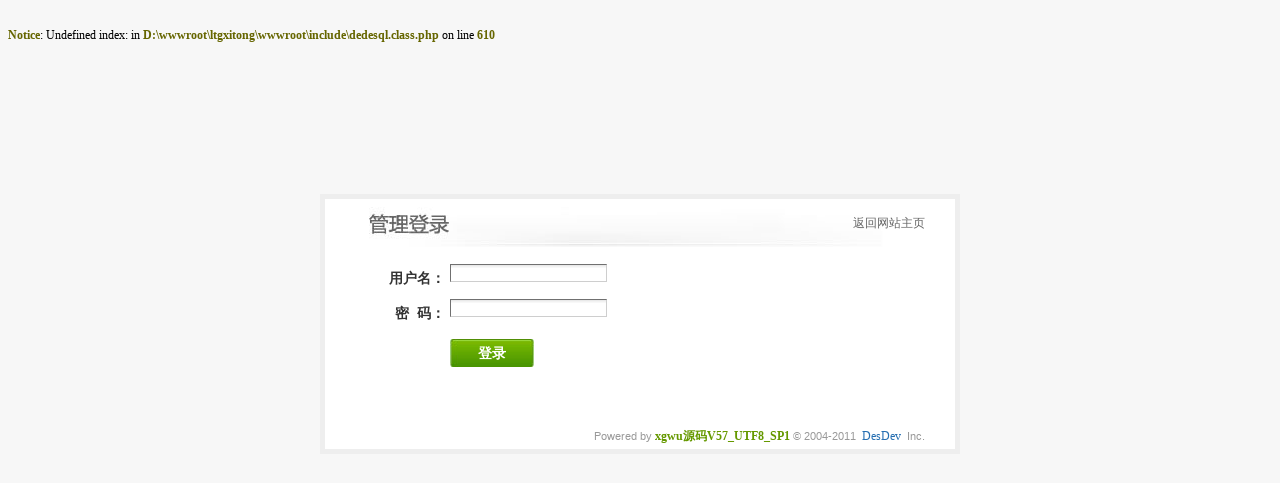

--- FILE ---
content_type: text/html; charset=utf-8
request_url: http://www.ltgxitong.com/ltgxtadmin/login.php?gotopage=%2Fltgxtadmin%2Fcontent_list.php%3Fchannelid%3D1%26cid%3D18
body_size: 1420
content:
﻿<br />
<b>Notice</b>:  Undefined index:  in <b>D:\wwwroot\ltgxitong\wwwroot\include\dedesql.class.php</b> on line <b>610</b><br />
<!DOCTYPE html PUBLIC "-//W3C//DTD XHTML 1.0 Transitional//EN" "http://www.w3.org/TR/xhtml1/DTD/xhtml1-transitional.dtd">
<html xmlns="http://www.w3.org/1999/xhtml">
<head>
<meta http-equiv="Content-Type" content="text/html; charset=utf-8">
<title>织梦内容管理系统 V57_UTF8_SP1</title>
<link href="css/base.css" rel="stylesheet" type="text/css" />
<link href="css/login.css" rel="stylesheet" type="text/css" />
<script src="../include/js/jquery/jquery.js" language="javascript" type="text/javascript"></script>
<script type="text/javascript">
$ = jQuery;
function changeAuthCode() {
	var num = 	new Date().getTime();
	var rand = Math.round(Math.random() * 10000);
	num = num + rand;
	$('#ver_code').css('visibility','visible');
	if ($("#vdimgck")[0]) {
		$("#vdimgck")[0].src = "../include/vdimgck.php?tag=" + num;
	}
	return false;	
}
</script>
</head>
<body>
<div id="login-box">
   <div class="login-top"><a href="../index.php" target="_blank" title="返回网站主页">返回网站主页</a></div>
      <div class="login-main" style="background: url(http://www.xgwu.net/xgwux/images/login-bg.jpg) top right no-repeat;">
    <form name="form1" method="post" action="login.php">
      <input type="hidden" name="gotopage" value="/ltgxtadmin/content_list.php?channelid=1&cid=18" />
      <input type="hidden" name="dopost" value="login" />
      <input name='adminstyle' type='hidden' value='newdedecms' />
      <dl>
	   <dt>用户名：</dt>
	   <dd><input type="text" name="userid"/></dd>
	   <dt>密&nbsp;&nbsp;码：</dt>
	   <dd><input type="password" class="alltxt" name="pwd"/></dd>
	   		<dt>&nbsp;</dt>
		<dd><button type="submit" name="sm1" class="login-btn" onclick="this.form.submit();">登录</button></dd>
	 </dl>
	</form>
   </div>
   <div class="login-power">Powered by<a href="http://www.xgwu.net" title="DedeCMS官网"><strong>xgwu源码V57_UTF8_SP1</strong></a>&copy; 2004-2011 <a href="http://www.desdev.cn" target="_blank">DesDev</a> Inc.</div>
</div>
</div>
</body>
</html>


--- FILE ---
content_type: text/css
request_url: http://www.ltgxitong.com/ltgxtadmin/css/base.css
body_size: 2773
content:
*{font-size:12px;font-family:"宋体";}td{line-height:1.5;}body{font-size:12px;line-height:1.5;font-family:"宋体";background-color:#FFF;}form,h1,h2,h3,ul,ol,div{margin:0;padding:0;}td,th,div{word-break:break-all;word-wrap:break-word;}b,strong{color:#666600;}li,dd{list-style-type:none;margin:0px;padding:0px;}input{border:1px solid #ababab;zoom:expression(function(ele){(ele.type=='button'||ele.type=='submit'||ele.type=='reset') ?	ele.className='coolbg':(ele.type=='text' ?	ele.className='alltxt':'');(ele.type=='radio'||ele.type=='checkbox') ?	ele.className='np':'';ele.style.zoom = '1';}(this));}input{background:url(../images/input.png) repeat-x scroll 0px 0px;}select{padding:3px;}input[type="button"],input[type="submit"],input[type="reset"]{border:none;border-right:1px solid #ACACAC;border-bottom:1px solid #ACACAC;background-color:#F1F8B4;padding:2px;padding-right:5px;padding-left:5px;background:url(../images/allbtbg2.gif) #EFF7D0;cursor:pointer;}input[type="text"],input[type="password"]{border-width:1px;border-style:solid;border-color:#707070 #CECECE #CECECE #707070;padding:2px 4px;height:18px;line-height:18px;vertical-align:middle;}input[type="text"]:focus,input[type="password"]:focus{border-color:#A5C760;color:#333;-moz-box-shadow:0 0 3px #A5C760;-webkit-box-shadow:0 0 3px #A5C760;box-shadow:0 0 3px #A5C760;outline:none ;}.alltxt{height:18px;line-height:18px;padding:3px 3px 2px 3px;vertical-align:middle;border-width:1px;border-style:solid;border-color:#707070 #CECECE #CECECE #707070;}textarea{background:url(../images/input.png) #fff repeat-x scroll 0px 0px;border-width:1px;border-style:solid;border-color:#707070 #CECECE #CECECE #707070;padding:2px 4px;vertical-align:middle;line-height:16px;overflow:auto;}textarea:focus{border-color:#A5C760;color:#333;-moz-box-shadow:0 0 3px #A5C760;-webkit-box-shadow:0 0 3px #A5C760;box-shadow:0 0 3px #A5C760;}h1{color:#171B16;font-size:130%;font-weight:bold;}h2{color:#171B16;font-size:115%;font-weight:bold;}h3{color:#171B16;font-size:100%;font-weight:bold;}a:link{font-size:9pt;color:#000000;text-decoration:none;font-family:""宋体"";}a:visited{font-size:9pt;color:#000000;text-decoration:none;font-family:""宋体"";}a:hover{color:red;font-family:""宋体"";}a img{border-style:none;}b a{color:#666600;}strong a{color:#666600;}a b{color:#666600;}a strong{color:#666600;}.pubinputs{height:16px;line-height:16px;width:250px;padding:4px 0px 2px 0px;border-width:1px;border-style:solid;border-color:#999999 #dddddd #dddddd #999999;}.iptxt{height:14px;line-height:14px;padding:4px 3px 2px 3px;border-width:1px;border-style:solid;border-color:#999999 #dddddd #dddddd #999999;}.pubinput{height:24px;width:250px;padding-top:3px;padding-bottom:0px;}.pubinputl{height:24px;width:350px;padding-top:3px;padding-bottom:0px;}.np{border:none;}.linerow{border-bottom:1px solid #ACACAC;}.coolbg{border:none;border-right:1px solid #ACACAC;border-bottom:1px solid #ACACAC;padding:2px;padding-right:5px;padding-left:5px;background:#CCC url(../images/allbtbg2.gif);cursor:pointer;}.coolbg2{border:1px solid #000000;background-color:#DFDDD2;height:18px}.ll{border-right:2px solid #ACACAC;border-bottom:2px solid #ACACAC;background-color:#E6E6E6}.bline{border-bottom:1px dotted #BCBCBC;height:28px;background-color:#FFFFFF;}#uploadfield{float:left;}.bline2{border-bottom:1px solid #BCBCBC;}.coolbt{border-left:1px solid #EFEFEF;border-top:1px solid #EFEFEF;border-right:1px solid #ACACAC;border-bottom:1px solid #ACACAC;background-color:#E4F7D7;cursor:pointer;}.coolbt2{border-left:1px solid #EFEFEF;border-top:1px solid #EFEFEF;border-right:1px solid #ACACAC;border-bottom:1px solid #ACACAC;background-color:#F7FCDA}.coolbg3{border:1px solid #BDC5B4;background-color:#DFDDD2;height:20px;width:140px;text-align:right;}.coolbg61{line-height:26px;width:380px;border-top:1px solid #BDC5B4;border-left:1px solid #BDC5B4;border-right:1px solid #BDC5B4;height:26px;text-align:right;background-color:#E7F3B1;}.coolbg62{border:1px solid #BDC5B4;background-color:#F8FDF0;height:300px;width:380px;padding:5px;}.coolbg4{border-bottom:1px solid #C9CFC1;background-color:#F9FCDC;background:url(../images/dlgtitle.gif) repeat-x;height:24px;line-height:24px;width:190px;text-align:right;}.coolbg5{border-top:1px solid #BDC5B4;background-color:#F9FCDC;font-size:1pt;height:6px;width:190px;}.wsselect{height:60px;line-height:24px
	overflow-y:auto;overflow:auto;background-color:#FCFEF1;scrollbar-face-color:#ffffff;scrollbar-highlight-color:#919192;scrollbar-shadow-color:#919192;scrollbar-3dlight-color:#ffffff;scrollbar-arrow-color:#919192;scrollbar-track-color:#ffffff;scrollbar-darkshadow-color:#ffffff;}.dlg{border:2px solid #749F4D;background-color:#F0FAEB;padding:2px;width:360px;line-height:160%;}.pubdlg{z-index:8888;border:5px solid #749F4D;background-color:#fff;}.pubdlg .title{border-bottom:1px solid #C9CFC1;background-color:#F9FCDC;background:url(../images/dlgtitle.gif) repeat-x;height:28px;line-height:28px;text-align:left;cursor:move;}.pubdlg .titLeft{float:left;padding-left:8px;line-height:28px;font-weight:bold;color:#555;}.pubdlg .titRight{float:right;padding:0px;}.fullpagediv{z-index:1999;top:0;left:0;background:#cdcdcd;filter:Alpha(opacity=50);-moz-opacity:.5;opacity:0.5;position:absolute;width:100%;height:2500px;}.quicksel{z-index:10005;width:680px;height:420px;margin-left:5px;margin-top:5px;overflow:auto;scrollbar-face-color:#ffffff;scrollbar-highlight-color:#919192;scrollbar-shadow-color:#919192;scrollbar-3dlight-color:#ffffff;scrollbar-arrow-color:#919192;scrollbar-track-color:#ffffff;scrollbar-darkshadow-color:#ffffff;}.quickselfoot{padding-top:8px;border-top:1px dashed #C0CC9D;}.quickselItem{margin-bottom:8px;}.quickselItem .topcat{font-weight:bold;clear:both;line-height:24px;border-bottom:1px dashed #ccc;background:#FBFEEF;padding-left:5px;}.quickselItem .soncat{padding-left:10px;}.quickselItem .item{float:left;margin-right:8px;}.mysource,.mywriter{z-index:10001;border:5px solid #749F4D;background-color:#F0FAEB;padding:2px;width:280px;line-height:160%;}.dlgws div{width:100%;}.dlgTesttitle{border:2px solid #749F4D;background-color:#F0FAEB;padding:2px;width:300px;line-height:150%;}#_mysource{z-index:10003;}#_mywriter{z-index:10004;}#uploadwait{z-index:19999;}.option1{background-color:#DCECA6;}.option2{background-color:#F7FBD2;}.option3{background-color:#FFFFFF;}.ininput{width:96%;height:20px;border:1px solid #ffffff;}.nbt{padding:1px;background-image:url('../images/allbtbg.gif');background-color:#ffffff;border:1px solid #A5AF83;}.tdt{padding-left:6px;}.waitpage{top:0;left:0;filter:Alpha(opacity=70);-moz-opacity:0.7;position:absolute;z-index:10000;background:url(../../images/loading1.gif) #ababab center no-repeat;}.divpre img{max-width:150px;max-height:100px;}.divpre{overflow:hidden;}.autoinput{padding-left:3px;width:90%;}.bodytitle{margin:auto;height:28px;border:1px dotted #BFD67C;background:url('../images/wbg.gif');margin-bottom:6px;width:98%;font-weight:bold;}.bodytitle div{float:left}.bodytitletxt{padding-left:6px;line-height:28px;}.tbtitle td{padding:3px;}.tblist td{background:#FFFFFF;padding:6px;}.tblist td.tbsname{background:#F9FFE6;padding:6px;}.colordlg{width:100px;z-index;10005;border:2px dashed #749F4D;background-color:#F0FAEB;padding:2px;line-height:160%;}option.alltype{height:18px;line-height:18px;font-size:12px;padding-left:16px;background:url(../images/arr4.gif) 3px 4px no-repeat;}option.btype{height:18px;line-height:18px;font-size:12px;padding-left:16px;background:url(../images/arr4.gif) 3px 4px no-repeat;}option.stype{height:18px;line-height:18px;font-size:12px;padding-left:24px;background:url(../images/arrr.gif) 11px 4px no-repeat;}.ilist{border-top:1px dashed #BCBCBC;border-bottom:1px dashed #BCBCBC;border-left:1px dashed #BCBCBC;}.ilist td{border-right:1px dashed #BCBCBC;}#typeid2{border:0px;padding:0px;background:#ccc;height:18px;font-size:12px;padding-left:10px;background:url(../images/typeid2bg.gif) no-repeat;float:left;}.litpic_span{width:77px;overflow:hidden;height:21px;*vertical-align:3px;margin-left:-60px;*margin-left:-75px;cursor:pointer;}#litpic{width:85px;height:20px;margin-left:-20px;filter:alpha(opacity=00);-moz-opacity:.0;opacity:0.0;cursor:pointer;}#starttime,#endtime,#pubdate{background:url(../images/calendar.gif) 3px no-repeat;padding-left:23px;}#title{background:url(../images/ruler.gif) repeat-x 0px 5px;}.spec{width:60px;}.gtab a{width:80px;text-align:center;display:block;float:left;height:26px;line-height:26px;}

--- FILE ---
content_type: text/css
request_url: http://www.ltgxitong.com/ltgxtadmin/css/login.css
body_size: 976
content:
/*
|---------------------------------------------------------------
|	Login Style
|---------------------------------------------------------------
|	File:login.css
|	Creation Date:2011-02-18
|	Last Modified:2011-02-18
|	Author:networker<networker@itwoo.org>
|	From:DesDev	INC.
|---------------------------------------------------------------
*/
body{background-color:#f7f7f7;}#login-box{border:5px solid #eee;background:url(../images/login-top.jpg) #fff top center no-repeat;width:570px;margin:150px auto 0 auto;padding:0 30px;}.login-top{height:48px;line-height:48px;text-align:right;}.login-top a{color:#666;}.login-top a:hover{color:#333;text-decoration:underline;}.safe-tips{border:1px solid #F2DD8C;background:url(../images/safe-tips.gif) 10px #FFFFCC no-repeat;color:#666;height:35px;line-height:35px;margin-top:5px;padding-left:30px;zoom:1;overflow:hidden;}.login-main{background:url(../images/login-bg.jpg) top right no-repeat;height:160px;margin-top:10px;}.login-main dl{width:300px;}.login-main dl dt,.login-main dl dd{float:left;height:30px;line-height:30px;display:inline-block;margin-top:5px;}.login-main dl dt{width:90px;text-align:right;font-size:14px;font-weight:bold;color:#333;padding-right:5px;}.login-main dl dd{}.login-main dl dd input#vdcode{width:50px;margin-right:5px;}.login-main  .login-btn{background:url(../images/login-btn.jpg) no-repeat;width:84px;height:28px;line-height:28px;text-align:center;font-size:14px;font-weight:bold;color:#fff;border:none;margin-top:5px;cursor:pointer;}.login-power{font:11px Tahoma,Helvetica,Arial,sans-serif;height:25px;line-height:25px;text-align:right;color:#999;margin-top:5px;}.login-power strong{color:#669900;}.login-power  a{margin:0 3px;color:#256EB1;}.login-power  a:hover{text-decoration:underline;color:#1A4A77;}.dede-iframe{margin:0 auto;width:640px;}.dede-ad{border:5px solid #eee;background-color:#fff;width:630px;margin:0 auto;}.dede-ad ul{padding:10px 0 10px 3px;overflow:hidden;zoom:1;}.dede-ad ul li{float:left;display:inline;width:120px;height:60px;margin-left:4px;}.dede-ad ul li img{width:120px;height:60px;}